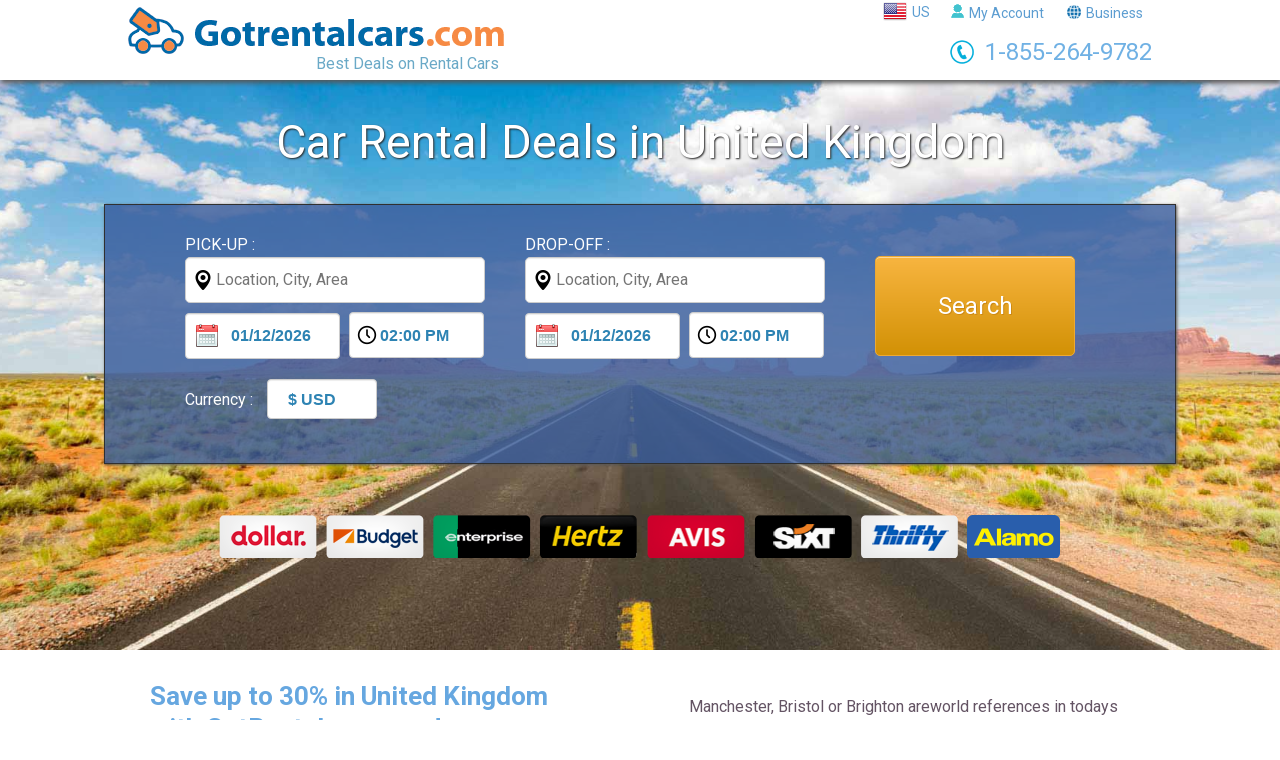

--- FILE ---
content_type: text/html
request_url: https://www.gotrentalcars.com/rental-car-uk-england.asp
body_size: 10107
content:


<html><head><TITLE>GotRentalCars : Car Rental Deals in United Kingdom</TITLE>
<meta http-equiv="Content-Type" content="text/html; charset=utf-8">
<meta name="viewport" content="width=device-width; initial-scale=1.0; maximum-scale=2.0;">
<meta name="format-detection" content="telephone=no">
<link rel="stylesheet" type="text/css" href="//fonts.googleapis.com/css?family=Roboto:300,400,500,700">
<script type="text/javascript" src="/js/copy-dates.js"></script>
<link rel="stylesheet" href="https://code.jquery.com/ui/1.12.1/themes/base/jquery-ui.css">
<link rel="stylesheet" type="text/css" href="/js/redmond/css/jquery-ui-1.10.4.custom.min.css">
<link rel="stylesheet" type="text/css" href="/css-new/index.css">
<script src="https://code.jquery.com/jquery-1.12.4.js"></script>
<script src="https://code.jquery.com/ui/1.12.1/jquery-ui.js"></script>
<script type="text/javascript" src="/js/autocompletion-csv-us.js"></script>
<script>
$(function() {
	$( "#from" ).datepicker({	minDate: -0, defaultDate: "+1w", changeMonth: false, numberOfMonths: 3, onClose: function( selectedDate ) {	$( "#to" ).datepicker( "option", "minDate", selectedDate );	}	});
	$( "#to" )  .datepicker({	minDate: -0, defaultDate: "+1w", changeMonth: false, numberOfMonths: 3, onClose: function( selectedDate ) {	$( "#from" ).datepicker( "option", "maxDate", selectedDate );	}	});
});
</script>
</head><body>


<div class=back>

<div class=header>
	<div class=header-box>
    
    <div class=box-logo>
    	<a href="/"><div class=logo></div></a>
    	<div class=header-tit>Best Deals on Rental Cars</div>
    </div>

    <div class=box-links>
      <div class=links>
        <div class=l_pro>
        	<div class=tx_pro>Business
        	<div class=h_pro>
          	<a href="corporate.asp" title="Corporate" rel="nofollow">Corporate</a>
            <a href="travel.asp" title="Travel Agents" rel="nofollow">Travel Agencies</a>
            <a href="employee-program.asp" title="Employee Program" rel="nofollow">Employee Program</a>
          </div>
          </div>
        </div>
        <div class=l_cpt><a href="support.asp" title="Customers support" rel="nofollow"><div class=tx_cpt>My Account</div></a></div>
        
        <div class=h_lang>
        	<div class=lg2>US</div>
          <div class=h_pays>
          	<a href="/uk/" title="UK version"><div class=l4>UK</div></a>
          </div>
        </div>

      </div>
      <div class=box-tel>
      	<div class=tel title="Monday to Friday : 9am - 6:00pm">1-855-264-9782</div>
      </div>
    </div>
    
  </div>
</div>


<div class=header_low>
  <div class=header_low2>
    <a href="/"><div class=logo><img src="/img_us/gotrentalcars-low.gif" width=250 height=28 border=0 /></div></a>
    
    <div id="menuToggle">
      <input type="checkbox" />
      <span></span>
      <span></span>
      <span></span>
      <ul id="menu_burger">
        <a href="/"><li>Home</li></a>
        <a href="support.asp"><li>My Account</li></a>
        <a href="corporate.asp"><li>Corporate</li></a>
        <a href="travel.asp"><li>Travel Agencies</li></a>
        <a href="about.asp"><li>About Us</li></a>
        <a href="/uk/"><li><div class=ukflag></div>UK Version</li></a>
      </ul>
    </div>

  </div>
</div>


<div class="main"><h1>Car Rental Deals in United Kingdom</h1>

<div class="cadre"><form method="post" action="list.asp" name="formu">

<div class=bloc_g>
<div class=infos_g>
	<div class=tit>PICK-UP :</div>
  <div class=station><input name="ag_depart2" class="inp_ag" placeholder="Location, City, Area" autocomplete="off" id="recherche-start" onfocus="if(this.value != '') { this.placeholder=this.value; } this.value='';"><input type="hidden" id="departId" name="ag_depart" value=""></div>
	<div class=dater>
  <input class="inp_d" type="text" id="from" name="date_a" value="01/12/2026" readonly  onchange="modif_date(formu);" />
  <select name="heure_a" class="inp_h" onchange="modif_heure(formu)">
  <option value=00:00>00:00 AM<option value=00:30>00:30 AM<option value=01:00>01:00 AM<option value=01:30>01:30 AM<option value=02:00>02:00 AM<option value=02:30>02:30 AM<option value=03:00>03:00 AM<option value=03:30>03:30 AM<option value=04:00>04:00 AM<option value=04:30>04:30 AM<option value=05:00>05:00 AM<option value=05:30>05:30 AM<option value=06:00>06:00 AM<option value=06:30>06:30 AM<option value=07:00>07:00 AM<option value=07:30>07:30 AM<option value=08:00>08:00 AM<option value=08:30>08:30 AM<option value=09:00>09:00 AM<option value=09:30>09:30 AM<option value=10:00>10:00 AM<option value=10:30>10:30 AM<option value=11:00>11:00 AM<option value=11:30>11:30 AM<option value=12:00>12:00 PM<option value=12:30>12:30 PM<option value=13:00>01:00 PM<option value=13:30>01:30 PM<option selected value=14:00>02:00 PM<option value=14:30>02:30 PM<option value=15:00>03:00 PM<option value=15:30>03:30 PM<option value=16:00>04:00 PM<option value=16:30>04:30 PM<option value=17:00>05:00 PM<option value=17:30>05:30 PM<option value=18:00>06:00 PM<option value=18:30>06:30 PM<option value=19:00>07:00 PM<option value=19:30>07:30 PM<option value=20:00>08:00 PM<option value=20:30>08:30 PM<option value=21:00>09:00 PM<option value=21:30>09:30 PM<option value=22:00>10:00 PM<option value=22:30>10:30 PM<option value=23:00>11:00 PM<option value=23:30>11:30 PM</select></div>
</div>

<div class=infos_d>
	<div class=tit>DROP-OFF :</div>
	<div class=station><input name="ag_retour2" class="inp_ag" placeholder="Location, City, Area" id="recherche-end" onfocus="if(this.value != '') { this.placeholder=this.value; } this.value='';"><input type="hidden" id="arriveeId" name="ag_retour" value=""></div>
	<div class=dater>
  <input class="inp_d" type="text" id="to" name="date_d" value="01/12/2026" readonly />
  <select name="heure_d" class="inp_h">
  <option value=00:00>00:00 AM<option value=00:30>00:30 AM<option value=01:00>01:00 AM<option value=01:30>01:30 AM<option value=02:00>02:00 AM<option value=02:30>02:30 AM<option value=03:00>03:00 AM<option value=03:30>03:30 AM<option value=04:00>04:00 AM<option value=04:30>04:30 AM<option value=05:00>05:00 AM<option value=05:30>05:30 AM<option value=06:00>06:00 AM<option value=06:30>06:30 AM<option value=07:00>07:00 AM<option value=07:30>07:30 AM<option value=08:00>08:00 AM<option value=08:30>08:30 AM<option value=09:00>09:00 AM<option value=09:30>09:30 AM<option value=10:00>10:00 AM<option value=10:30>10:30 AM<option value=11:00>11:00 AM<option value=11:30>11:30 AM<option value=12:00>12:00 PM<option value=12:30>12:30 PM<option value=13:00>01:00 PM<option value=13:30>01:30 PM<option selected value=14:00>02:00 PM<option value=14:30>02:30 PM<option value=15:00>03:00 PM<option value=15:30>03:30 PM<option value=16:00>04:00 PM<option value=16:30>04:30 PM<option value=17:00>05:00 PM<option value=17:30>05:30 PM<option value=18:00>06:00 PM<option value=18:30>06:30 PM<option value=19:00>07:00 PM<option value=19:30>07:30 PM<option value=20:00>08:00 PM<option value=20:30>08:30 PM<option value=21:00>09:00 PM<option value=21:30>09:30 PM<option value=22:00>10:00 PM<option value=22:30>10:30 PM<option value=23:00>11:00 PM<option value=23:30>11:30 PM</select></div>
</div>
<div style="clear:both;"></div>

<div class=devise><div class=tit>Currency : <select class=inp_m name="monnaie">

<option value="USD">$ USD<option value="CAD">$ CAD

</select></div></div>

</div>

<div class=bloc_d><input type="submit" class="btn" value="Search" /></div>
<div style="clear:both;"></div>

</form></div></div>

<div class=logos></div>

</div>

<div class=content>

<div class=content_g>
<h2>Save up to 30% in United Kingdom with GotRentalcars.com!</h2>
<p><img src="/img_us/pictos/uk.gif" align=left><BR>If the legendary image of this country, where the English life revolves around the post office, the pub and the presbytery, is still real and charming, the country is also totally invested in the XXI century.</p>
<p>England cultivates its attachment to the traditions and in the avant-gardism always so asserted.</p>
<p>Today, the country attracts as much attention for its green countryside as for its urban areaswhere creativity, culture and night-life beat with a hectic rhythm.</p>
</div>

<div class=content_d>
<p>Manchester, Bristol or Brighton areworld references in todays musical industry</p>
<p>Whereas the reputation of London is well-established regarding big exhibitions and artistic dynamism.</p>
<p>And what about the heritage of this country?Starting with the graceful architecture of Canterbury Cathedral, or the soaring ramparts of Edinburgh Castle, also the emblematic and stunning Buckingham Palace, without forgeting the Tower of London where the crown jewels are kept.</p>
<p>Besides the beauty of the Highlands and Lochs of Scotland, the majesty of the landscape and sand dunes of whales the charming scenery of Kent or Sussex...</p>
<p>You have thousands and thousands of ways to experience United Kingdom and gotrentalcars.com has thousands of answers to provide the car rental you need for an extraordinary trip.</p>
</div>

<div class=clean></div>

</div>


<div class="footer">
 <div class="box1">
	<p><strong>GotRentalCars.com</strong> 1064 West Highway 50, Suite 206, Clermont FL 34711</p>
	<p>Toll-free : 1-855-264-9782 - From abroad : +1-352-404-6420 - Fax : +1-352-404-6226</p>
	<p>BSP TRAVEL LLC is registered with the State of Florida as a Seller of Travel. Registration No. ST38304</p>
  <p><a href="conditions.asp">Terms & Conditions</a><a href="about.asp">About Us</a><a href="faq.asp">FAQs</a></p>
 </div>
 <div class="box2">
  <p>Rental car in : <a href="rental-car-uk-england.asp">United Kingdom</a><a href="rental-car-france.asp">France</a><a href="rental-car-italy.asp">Italy</a><a href="rental-car-spain.asp">Spain</a><a href="rental-car-portugal.asp">Portugal</a><a href="rental-car-mexico.asp">Mexico</a><a href="rental-car-costa-rica.asp">Costa Rica</a><a href="rental-car-puerto-rico.asp">Puerto Rico</a></p>
  <img src="/img_us/trusted.gif"><img src="/img/picto/cb-usa.gif" class=cb>
 </div>
</div>

</body></html>

--- FILE ---
content_type: text/css
request_url: https://www.gotrentalcars.com/css-new/index.css
body_size: 8458
content:
@import url(header.css);

BODY {margin:0 0 300px 0; padding:0;background-color:#ffffff; font-family:Roboto,tahoma; font-size:100%; text-align:center;  min-height:100%;}

/* debut autocomplete */
a.item {color:#2d83b3;}
.icone {float: left; margin: 2px 10px 0px 10px;}
.nice-item-highlight {color:#be7b07;}

.ui-autocomplete {
	z-index     : 1000;
	max-height  : 400px;
	max-width   : 430px;
  overflow-y  : auto;
  overflow-x  : hidden;
	white-space	: nowrap;
}
.ui-menu-item { /* 1 ligne de r�sultat */
	padding 		    : 12px 0;
	border-bottom		: 1px solid #c3caeb;
	text-align:left;
}

.ui-menu .ui-menu-item a.ui-state-active { /* ligne active au survol */
	background-color : white;
	border				   : 1px solid white;
	color				     : #be7b07;
  font-weight	: normal;
	background  : #fff;
}
/* fin autocomplete */

.err {margin:0; border-bottom:1px solid white; background-color:#f26363;}
.err_txt {width:95%; max-width:750px; padding:20px; margin:0 auto; color:#ffffff; font-weight: bold;}
.err {background-color:#f26363; font-size:13px; color:#ffffff; font-weight:bold; padding:15px; text-align:center;}

.back {height:650px;width:100%;background-image:url(/img/route-usa.jpg); background-repeat:no-repeat; background-position:center; background-size: cover;}
h1 {margin:35px 0;font-size:2.9em; color:#ffffff; text-shadow:1px 1px 2px #252525;font-weight:400;}

.cadre {width:910px; display:inline-block; padding:30px 80px 25px; box-shadow: 1px 1px 3px #555555; background: rgba(54, 91, 156, 0.80);  border:1px solid #303030; transition: all .5s ease-in-out; text-align:center;}
.cadre:hover {background: rgba(54, 91, 156, 0.9);}

.bloc_g {display:inline-block; float:left; text-align:left; border:0px solid pink;}
.bloc_d {display:inline-block; margin:21px 0 0 30px; border:0px solid pink;}

.infos_g {display:inline-block; float:left; text-align:left; margin:0 40px 20px 0; border:0px solid yellow;}
.infos_d {display:inline-block; float:left; text-align:left; margin-bottom:20px; border:0px solid white;}
.tit {margin-bottom:3px; font-size:16px; color:#fdfdfd;}
.tt {margin-top:15px}
.dater {float:left;}
.devise {float:left; clear:both;}

.inp_ag {
background:url(/img_us/pictos/gps.png) no-repeat left center; background-position:7px 12px; margin-bottom:9px;
width:300px; padding:10px 0 10px 30px; background-color:#ffffff; font-family: Roboto,tahoma; font-size:16px; color:#2d83b3;
border: 1px solid #CCCCCC; border-radius: 5px; line-height: 1.5; box-shadow: 0px 1px 1px rgba(0, 0, 0, 0.075) inset;
}

.inp_d {
    width:155px; height:46px; line-height:46px; padding-left:45px; margin-right:5px; background-color:#ffffff; font-family:arial; font-size:16px; color:#2d83b3; font-weight: bold; 
    background:url('/img/picto/cal-css.png') no-repeat left center;  border: 1px solid #CCCCCC; border-radius: 4px; box-shadow: 0px 1px 1px rgba(0, 0, 0, 0.075) inset;
}

.inp_h {
background:url(/img_us/pictos/clock.png) no-repeat left center; background-position: 7px 12px;
width:135px; height:46px; line-height:46px; padding-left:30px; font-family:arial; background-color:#ffffff; font-size:16px; color:#2d83b3; font-weight: bold;
border: 1px solid #CCCCCC; border-radius: 4px;  box-shadow: 0px 1px 1px rgba(0, 0, 0, 0.075) inset; -webkit-appearance: none;
}

.inp_m {
width:110px; height:40px; line-height:40px; padding-left:20px; margin-left:10px; font-family:arial; background-color:#ffffff; font-size:16px; color:#2d83b3; font-weight: bold;
border: 1px solid #CCCCCC; border-radius: 4px;  box-shadow: 0px 1px 1px rgba(0, 0, 0, 0.075) inset; -webkit-appearance: none;
}

.inp_ag:hover, .inp_d:hover, .inp_h:hover, .inp_m:hover { box-shadow: 0px 0px 2px #CCCCCC; cursor:pointer;}

input[type="text"] {background-color : #ffffff; }

.btn {
	width:200px; height:100px; box-shadow:inset 0px 1px 0px 0px #fed897; padding:10px 0;
	background:-webkit-gradient( linear, left top, left bottom, color-stop(0.05, #f6b33d), color-stop(1, #d29105) );
	background:-moz-linear-gradient( center top, #f6b33d 5%, #d29105 100% );
	filter:progid:DXImageTransform.Microsoft.gradient(startColorstr='#f6b33d', endColorstr='#d29105');
	background-color:#f6b33d;	border-radius:5px; border:1px solid #eda933; cursor:pointer;
	color:#ffffff; font-family:Roboto,Tahoma; font-size:24px;	font-weight:400;
	text-decoration:none;	text-align:center; text-shadow:1px 1px 0px #cd8a15;
}

.btn:hover {
	background:-webkit-gradient( linear, left top, left bottom, color-stop(0.05, #d29105), color-stop(1, #f6b33d) );
	background:-moz-linear-gradient( center top, #d29105 5%, #f6b33d 100% );
	filter:progid:DXImageTransform.Microsoft.gradient(startColorstr='#d29105', endColorstr='#f6b33d');
	background-color:#d29105;
}
.btn:active {position:relative; top:3px;}

.logos {width:845px; height:44px; margin:50px auto; background-image:url(/img/logos-loueurs-us.png); background-repeat:no-repeat;}

.bspauto {width:930px; margin:45px auto; transition: all .5s ease-in-out;}
.bspauto:hover {transform: scale(1.10);}
.bspauto .tr1 {width:730px; margin:0; padding:5px 15px; background-color:#66a7e0; border-radius:5px; font-size:26px; font-weight:400; color:#ffffff; text-align:left;}
.bspauto .tr2 {margin:10px 0 10px 10px; padding:5px 15px 5px 15px; background-color: #0140A2; border-radius:5px; font-size:26px; color:#ffffff; font-weight:400; text-align:left; transform: translateY(-11px) rotate(-1deg); -webkit-transform: translateY(-11px) rotate(-1deg);}
.bspauto .tr2:hover {color:yellow;}

.cadre1 {display:inline-block; width:100%; margin:auto; padding:50px 0; background-color:#f2f2f2; border-style:solid; border-width:1px 0; border-color:#dedede; border:0px solid blue;}
.cadre1:hover {background-color:#ededed;}
.cadre11 {max-width:910px; margin:auto; border:0px solid black;}

.cadre1-g, .cadre1-d {min-width:390px; max-width:390px; height:210px; background-color:#ffffff; border:1px solid #dddddd;  padding:15px; text-align:center; transition: all .5s ease-in-out;}
.cadre1-g:hover, .cadre1-d:hover {border:1px solid #bcbcbc; box-shadow: 2px 2px 2px #cecece; transform: scale(1.10);}
.cadre1-g {float:left;}
.cadre1-d {float:right;}

.cadre1-d p {margin:15px 0; font-size:20px; line-height:28px; font-weight:bold; color:#66a7e0;}
.cadre1-d p::before {content:url(/img/picto/tick1.png); position:relative; bottom:2px; padding-right:7px;}

.cadre1-tit {font-size:24px; line-height:28px; font-weight:bold; color:#1c719b;}
.bloc1:hover .grd2 {color:#111111;}
.grd3{margin-top:7px;font-size:15px; color:#7d707d;}
.bloc1:hover .grd3 {color:#111111;}

.content {width:980px; display:inline-block; padding-top:30px; margin:auto; border:0px solid blue;}
.content h2 {font-size:26px; line-height:32px; color:#66a7e0; font-weight:bold; margin:0;}
.content p {font-size:16px; line-height:1.4em; color:#645464;}
.content_g {float:left;width:45%; text-align:left;}
.content_d {float:right;width:45%; text-align:left;}

html {position:relative; min-height:100%;}
.footer {position:absolute; bottom:0; width:100%; background-color:#ffffff; border:0px solid blue;}
.footer p {margin:3px 0;}
.footer .box1 {margin:0;  background-color:#f5f5f5; padding: 1rem; font-size:14px; color:#4e4b45; border-top:1px #bababa solid;}
.footer .box2 {padding:10px; border-top:1px #dadada solid;}
.footer a{font-size:14px; color:#798ce2; line-height:25px; padding-right:20px;}
.footer a:hover{color:#975515;}
.footer .cb {padding-left:20px;}


/****** MOBILE *****/

@media screen and (max-width: 868px) {

  .header, h1, .logos, .bspauto {display: none;}
  
  .back {height:570px;background-image:url(/img/background-low.jpg);}
  .cadre {width:90%; max-width:420px; clear:both; margin:20px 0; padding:10px; transition: all .5s ease-in-out;}
  
  .infos_g, .infos_d {display:inline-block; float:none; margin:10px 0 0 0;}
  .tit {margin-bottom:3px; font-size:18px; font-weight: bold; text-shadow:1px 1px 1px #000000;}
  .tt {margin-top:10px}
  
  .bloc_g {display:inline-block; float:none; text-align:center;}
  .bloc_d {margin:25px 0 0 0;}
  .devise {float:none; margin-top:18px; border:0px solid yellow;}
  .btn {height:55px; line-height:55px; width:300px; padding:0; margin:0; clear:both;}
  
  .cadre1 {padding:0;}
  .cadre1-g, .cadre1-d {float: none; max-with:90%; min-width:290px; margin:15px auto;}
  .cadre1-g:hover, .cadre1-d:hover {transform: none;}
  .content {display:block; width:87%; padding-top:30px; padding-bottom:100px;}
  .content_g, .content_d  {float:none;width:100%;border:0px solid black;}

}

--- FILE ---
content_type: text/css
request_url: https://www.gotrentalcars.com/css-new/header.css
body_size: 1644
content:
.header {background-color:#ffffff; box-shadow:1px 3px 5px #575757; text-align:center; border:0px solid blue;}
.header-box {width:97%; max-width:1024px; margin:auto; text-align:left; border:0px solid black;}

.box-logo {display:inline-block; width:376px; padding:7px 0; vertical-align:middle; text-align:right; border:0px solid blue;}
.box-logo .logo {width:376px;height:47px; background:url(/img_us/gotrentalcars-big.gif); border:0px solid green;}
.header-tit {font-size:16px; color:#6AA9C7; margin-right:5px; border:0px solid green;}

.box-links {display:inline-block; float:right; width:450px; text-align:right;}
.box-links .links {display:inline-block;}
.l_cpt, .l_pro { float:right; margin-left:5px;}

.l_pro:hover .h_pro {display:block; border:0px solid black;}
.h_pro {display:none; position:absolute; top:25px; padding:7px 7px 7px 10px; background-color: #ffffff; border-radius: 3px; text-align:left; z-index:5; box-shadow:1px 1px 3px #ababab;}
.h_pro a::before {content:url(/img/picto/plus1.png); width:9px; height:9px; bottom:3px; padding-right:7px;}
.h_pro a {display:block; font-size:14px; line-height:1.9em; text-decoration:none; color:#5c9dd1;}
.tx_cpt, .tx_pro, .tx_1, .tx_3, .tx_8 {margin:0; padding:3px 8px; float:right; cursor:pointer; font-size:14px; color:#5c9dd1; transition:0.5s ease; border:1px solid white;}
.tx_cpt:hover, .tx_pro:hover {color:#e69412;}
.tx_cpt::before {content:url(/img/picto/login.gif); width:13px; height:14px; position:relative; bottom:0px; padding-right:5px;}
.tx_pro::before {content:url(/img/picto/travel.gif); width:14px; height:14px; position:relative; bottom:-1px; padding-right:5px;}

.h_lang {float:right; margin-top:0px; height:24px; font-size:14px; color:#5c9dd1; border:0px solid #dedede; cursor:pointer; text-align:left;}
.h_lang:hover .h_pays {display:block;}
.h_lang .lg2 {padding:3px 7px 4px 33px; margin-top:1px; background-image:url(/img/adm/pays_2.png); background-repeat:no-repeat; background-position: 4px -2px;}
.h_lang .lg4 {padding:2px 7px 4px 33px; margin-top:1px; background-image:url(/img/adm/pays_4.png); background-repeat:no-repeat; background-position: 4px -2px;}

.h_pays {display:none; position:absolute; background-color: #ffffff; border-radius: 3px; padding:10px 0 5px 5px; margin:0; text-align:left; z-index:10; box-shadow:1px 1px 3px #ababab;}
.h_pays a {padding:0 ; display:inline; font-size:14px; font-weight:normal; line-height:1em; text-decoration:none; color:#5c9dd1;}
.h_pays a:hover {color:red;}
.h_pays .l2 {width:40px; background-image:url(/img/adm/pays_2.png); background-repeat:no-repeat; background-position:0px -3px; padding:5px 0 5px 32px;}
.h_pays .l4 {width:40px; background-image:url(/img/adm/pays_4.png); background-repeat:no-repeat; background-position:0px -3px; padding:5px 0 5px 32px;}
.ukflag {display:inline-block; height:24px; background-image:url(/img/adm/pays_4.png); background-repeat:no-repeat; background-position:0px 4px; padding-right:32px;}

.box-tel {width:240px; float:right; display:inline-block; padding-top:15px; border:0px solid red;}
.box-tel .tel {float:right; background-image:url(/img/picto/tel.gif); background-repeat:no-repeat; padding-left:35px; color:#70b1e4; font-size:24px; line-height:24px;}

.header .menu {display:inline-block; margin-left:50px;}
.header .menu ul {padding:0; margin:0; list-style-type:none; }
.header li { float:left; border:0px solid black; }
.header li a {display:block; padding:0 25px;text-decoration:none; text-align:center; font-family: Roboto,tahoma; font-size:12px; font-weight: bold; color:#11306f; }
.header li a:hover {color:#13b3de;}

.header_low {display: none;}

@media screen and (max-width: 868px) {

  .header_low {width:100%;padding-top:5px;display:inline-block; background-color:#ffffff; border:0px solid red;}
  .header_low2 {width:90%; max-width:420px; padding:7px 0 12px; display:inline-block; border:0px solid black;}
  .header_low2 .logo {width:250px; height:28px; display:inline-block; float:left; }


  #menuToggle
  {
    display: block; border:0px solid red;
    position: absolute; top: 15px; right: 50px; z-index:1;
    
    -webkit-user-select: none;
    user-select: none;
  }
  
  #menuToggle a {text-decoration: none; color: #5c377b; transition: color 0.3s ease;}
  #menuToggle a:hover {color: tomato;}
  
  #menuToggle input
  {
    display: block;
    width: 40px;
    height: 32px;
    position: absolute;
    top: -7px;
    left: -5px;
    cursor: pointer;
    opacity: 0; /* hide this */
    z-index: 2; /* and place it over the hamburger */
    -webkit-touch-callout: none;
  }

  #menuToggle span
  {
    display: block;
    width: 33px;
    height: 4px;
    margin-bottom: 5px;
    position: relative;
    background: #351a4a;
    border-radius: 3px;
    z-index: 1;
    transform-origin: 4px 0px;
    transition: transform 0.5s cubic-bezier(0.77,0.2,0.05,1.0),
                background 0.5s cubic-bezier(0.77,0.2,0.05,1.0),
                opacity 0.55s ease;
  }
  
  #menuToggle span:first-child
  {
    transform-origin: 0% 0%;
  }
  
  #menuToggle span:nth-last-child(2)
  {
    transform-origin: 0% 100%;
  }
  
  /* Transform all the slices of hamburger into a crossmark */
  #menuToggle input:checked ~ span
  {
    opacity: 1;
    transform: rotate(45deg) translate(-2px, -1px);
    background: #232323;
  }
  
  /* hide the middle one */
  #menuToggle input:checked ~ span:nth-last-child(3)
  {
    opacity: 0;
    transform: rotate(0deg) scale(0.2, 0.2);
  }
  
  /* the last one should go the other direction */
  #menuToggle input:checked ~ span:nth-last-child(2)
  {
    transform: rotate(-45deg) translate(0, -1px);
  }
  
  /* Make this absolute positioned at the top left of the screen */
  #menu_burger
  {
    position: absolute;
    width: 300px;
    margin: -50px 0 0 -300px;
    padding: 100px 0 50px 120px;
    text-align:left; border:0px solid black;
    
    background: #ededed;
    list-style-type: none;
    -webkit-font-smoothing: antialiased;
    /* to stop flickering of text in safari */
    
    transform-origin: 0% 0%;
    transform: translate(0, -100%);
    transition: transform 0.5s cubic-bezier(0.77,0.2,0.05,1.0);
  }
  
  #menu_burger li {padding: 10px 0; font-size: 22px;}
  
  /* slide it in from the left */
  #menuToggle input:checked ~ ul {transform: none;}

}

--- FILE ---
content_type: application/javascript
request_url: https://www.gotrentalcars.com/js/autocompletion-csv-us.js
body_size: 11091
content:
$( function(){

	var LOGO = "/img_us/pictos/empty.png";
	var LOGO_AEROPORT = "/img_us/pictos/plane16.png";
	var LOGO_GARE = "/img_us/pictos/train.png";	
	
	var AEROPORT = ["aeroport", "airport", "flughaffen"];
	var GARE = ["gare", "station", "railway"];
	var TOWN = ["centre", "downtown", "zentrum"];
	
	var NB_RESULTS_MAX = 15;
	
	var base = [];
	var country = [];
	loadingData();
		
	// Attention, le fichier doit etre encode en utf-8, 

	function loadingData(){
        //Chargement des pays format CSV
        $.ajax( {
        	url: '/js/pays-us.csv',	contentType: 'text/plain; charset=utf-8',	dataType: 'text', type: 'GET',
			success: function(csvContent){
				var data = csvContent.split(/[\n]+/);

				//first line of the csv holds the colnames
				var HEADER = data[0].split(";");
				data.shift();
				
				//create { OBJECT } structure for each row
				country = (function(){
					var o=[]; 
					data.forEach(function(E){
						if (E != "") {
							o.push( (function(){ 
							var _o={}; 
							for( var i=0, s=E.split(";");i<s.length;i++ )
							  _o[HEADER[i]]=s[i];
							return _o;
							}()) );
						}
					});
					return o;
				}());
            }
          } );
		  
        //Chargement des agences format CSV
        $.ajax( {
        	url: '/js/agences-us-min.csv', contentType: 'text/plain; charset=utf-8', dataType: 'text', type: 'GET',
			success: function(csvContent){
				var data = csvContent.split(/[\n]+/);

				//first line of the csv holds the colnames
				var HEADER = data[0].split(";");
				data.shift();
				
				//create { OBJECT } structure for each row
				base = (function(){
					var o=[]; 
					data.forEach(function(E){
						if (E != "") {
							o.push( (function(){ 
							var _o={}; 
							for( var i=0, s=E.split(";");i<s.length;i++ )
							  _o[HEADER[i]]=s[i].replace("\r", "");
							return _o;
							}()) );
						}
					});
					return o;
				}());

        		updateBase();
        		base.sort(compare);
            }
          } );
	}

	// Le tableau base est trie en fonction de l'index de priorité de chaque objet puis d u nom d'agence si besoin
	function compare(a,b) {
		//Tri par priorité
		if (parseInt(a.a) < parseInt(b.a))
			return -1;
		if (parseInt(a.a) > parseInt(b.a))
			return 1;
			
		//Priorités égales => tri alphabétique
		if (a.c < b.c)
			return -1;
		else
			return 1;
	}
	
	function getPays(id){
		var trouve = false;
		for (j=0 ; j < country.length && !trouve ; j++){
			if ((country[j].a).indexOf(id) !== -1){
				trouve = true;
			}
		}
		return country[j-1].b;
	}
	
	// Dans le tableau Base, remplace les ID de pays par les NOMS de pays
	function updateBase(){
		for (k = 0; k < base.length; k++) {
			pays = getPays(base[k].b);
			var record = {
					i:base[k].i,
					a:base[k].a,
					b:pays,
					c:base[k].c,
					d:base[k].d,
					e:base[k].e
			};
			base.splice(k,1,record);
	    }
	}
	
	monkeyPatchAutocomplete();
	
	// Redefinition de la liste des resultats pour plus de style
    function monkeyPatchAutocomplete() {
    	$.ui.autocomplete.prototype._renderItem = function( ul, item) {
        	
        	var chaine = item.c.toLowerCase();
        	item.icon = LOGO;
    	    
        	for (j = 0; j < AEROPORT.length; j++){
    	    	expression_reguliere = new RegExp(AEROPORT[j]);
    	    	if (expression_reguliere.test(chaine.toLowerCase())){
    	    		item.icon = LOGO_AEROPORT;
					logoOK = true;
    	    	}
    	    }
			
			for (j = 0; j < GARE.length; j++){
				expression_reguliere = new RegExp(GARE[j]);
				if (expression_reguliere.test(chaine.toLowerCase())){
					item.icon = LOGO_GARE;
					logoOK = true;
				}
			}
			
            var _pays = "";
            if (isNaN(item.b)) {_pays = " - " + item.b;}
            
            this.term = this.term.replace("-"," ");
            var re = new RegExp(this.term , "i") ;
            var t = "<img src='" + item.icon + "' class='icone'/>";
           	t += item.c.replace(re,"<span class='nice-item-highlight'>" + "$&" + "</span>");
            t += _pays.replace(re, "<span class='nice-item-highlight'>" + "$&" + "</span>");
            
			return $( "<li></li>" )
                .data( "item.autocomplete", item )
                .append( "<a class='item'>" + t + "</a>" )
                .appendTo( ul );
        };
    }
	
	var endLoc = base;
	var pays = "";
	
	// Par défaut l'autocomplete affiche les résultats de completion qui contiennent le terme saisie
	$.ui.autocomplete.filter = function (array, term) {
		
		var term = $.ui.autocomplete.escapeRegex(term);
		// suppression des accents
		term = accent(term);
		// remplace les tirets par des espaces
		term = term.replace("-", " ");		
		// 
        var containsMatcher = new RegExp(term, "i");	// modifies the search to be case-insensitive
        var contains = $.grep(array, function (value) {
        	value = value.label || value.value || value;
        	return containsMatcher.test( value || accent(value) );
        });
    	return contains;
	};
	
	// Parametrage du premier champs de recherche
	$('#recherche-start').autocomplete({
		delay: 300, 		// délai entre le début de la saisie et la recherche effective
		sortResults: false,
		minLength: 3,		// nombre minimum de lettre avant autocompletion
	    source : depart,
	    select: function( event, ui ) {
	    	document.getElementById("recherche-start").value = ui.item.c + " - " + ui.item.b;
	    	document.getElementById("departId").value = ui.item.i;
	    	//document.getElementById("debug1").innerHTML = "departId [hidden] = " + ui.item.i;
	    	document.getElementById("recherche-end").value = ( ui.item.c+ " - " + ui.item.b );
	    	document.getElementById("arriveeId").value = (ui.item.i);
		    //document.getElementById("debug2").innerHTML = "arriveeId [hidden] = " + ui.item.i;
	    	return false;
        }
	});
	
	// Parametrage du deuxieme champs de recherche
	$('#recherche-end').autocomplete({
		delay: 300, 	// délai entre le début de la saisie et la recherche effective
		minLength: 3,	// nombre minimum de lettre avant autocompletion
		sortResults: false,
	    source : arrivee,
	    select : function( event, ui ) {
	    	document.getElementById("recherche-end" ).value = ( ui.item.c + " - " + ui.item.b );
	    	document.getElementById("arriveeId").value = (ui.item.i);
	    	return false;
	    }
	});

	function depart(request, response) {
		var pays = "";
		saisie = document.getElementById('recherche-end').value;
	    pays = countryConstraint(saisie);
		
		var matches = recherche(request, response, pays);
		response(matches.slice(0,NB_RESULTS_MAX)); //On ne garde que les x résulats voulus
	}
	
	function arrivee(request, response) {
		var pays = "";
		saisie = document.getElementById('recherche-start').value;
	    pays = countryConstraint(saisie);
		
		var matches = recherche(request, response, pays);
		response(matches.slice(0,NB_RESULTS_MAX)); //On ne garde que les x résulats voulus
	}
	
	function recherche(request, response, pays) {
	    var i, l, obj, matches = [];

	    if (request.term==="") {
	        response([]);
	        return;
	    }
	    // mise en minuscule
	    request.term = request.term.toLowerCase();
	    // suppression des accents
	    request.term = accent(request.term);
	    // les tirets sont remplacés par des espaces
	    request.term = request.term.replace("-", " ");
	    
	    // une recherche pour chaque mot saisi
	    // le résultat contiendra l'intersection des recherches
	    mots_recherches = request.term.split(" ");

	    // ignorer les mots saisis suivants : le, la, de, du...
	    mots_recherches = mots_recherches.filter(function(n){
	    	return (n != "") && (n != "le") && (n != "la") && (n != "de") && (n != "du")
	    });
	    
	    // constitution de la liste des termes recherchés avec expressions régulières
	    expression_reguliere = [];
	    for (j = 0; j < mots_recherches.length; j++){
	    	expression_reguliere[j] = new RegExp(mots_recherches[j]);
	    }
		
	    // tous les termes doivent apparaitrent quelque part dans l'enreg (agence ou etat ou quartier)
		//Recherche 1 : dans agence
		for (i = 0, l = base.length; i<l; i++) {
	    	bMatch = true;
	    	for(k = 0 ; k < expression_reguliere.length && bMatch; k++){
	    		if (!expression_reguliere[k].test(base[i].c.toLowerCase())){ //c = agence
	    			bMatch = false;
	    		} else {
	    			if (isNaN(pays) && pays !== ""){
	    				if (base[i].b.indexOf(pays) == -1){
	    					bMatch = false;
	    				}
	    			}
	    		}
	    	}
	    	if (bMatch){
	    		matches.unshift(base[i]);
	    	}
	    }

		//Recherche 2 : uniquement si on n'a pas assez de résultats => dans etat
		if (matches.length < NB_RESULTS_MAX) {
			for (i = 0, l = base.length; i<l; i++) {
				bMatch = true;
				for(k = 0 ; k < expression_reguliere.length && bMatch; k++){
					if (!expression_reguliere[k].test(base[i].d.toLowerCase())){ //d = etat
						bMatch = false;
					} else {
						if (isNaN(pays) && pays !== ""){
							if (base[i].b.indexOf(pays) == -1){
								bMatch = false;
							}
						}
					}
				}
				if (bMatch){
					matches.unshift(base[i]);
				}
			}
		}
		
		//Recherche 3 : uniquement si on n'a pas assez de résultats => dans quartier
		if (matches.length < NB_RESULTS_MAX) {
			for (i = 0, l = base.length; i<l; i++) {
				bMatch = true;
				for(k = 0 ; k < expression_reguliere.length && bMatch; k++){
					if (!expression_reguliere[k].test(base[i].e.toLowerCase())){ //e = quartier
						bMatch = false;
					} else {
						if (isNaN(pays) && pays !== ""){
							if (base[i].b.indexOf(pays) == -1){
								bMatch = false;
							}
						}
					}
				}
				if (bMatch){
					matches.unshift(base[i]);
				}
			}
		}
		
	    matches.sort(compare);
		return matches;
	}

	function countryConstraint(chaine){
		var start = chaine.lastIndexOf("-");
		var end = chaine.length;
		if (start < 0 || end < 0) {
			return "";
		} else {
			return chaine.slice(start+2);
		}
		return chaine;
	}
	
	function accent(chaine){
	    var accentMap = {
	            "á": "a",
	            "à": "a",
	            "â": "a",
	            "ä": "a",
	            "ç": "c",
	            "é": "e",
	            "è": "e",
	            "ê": "e",
	            "ë": "e",
	            "î": "i",
	            "ï": "i",
	            "ô": "o",
	            "ö": "o",
	            "ù": "u",
	            "û": "u",
	            "ü": "u",
	            "Â": "A",
	            "Ä": "A",
	            "À": "A",
	            "Ç": "C",
	            "Ê": "E",
	            "Ë": "E",
	            "É": "E",
	            "È": "E",
	            "Î": "I",
	            "Ï": "I",
	            "Ô": "O",
	            "Ö": "O",
	            "Û": "U",
	            "Ü": "U",
	            "Ù": "U"
	        };
	     
	    for (var id in accentMap){
	        chaine=chaine.replace(id, accentMap[id]);
	    }
	    return chaine;
	}
});


--- FILE ---
content_type: application/javascript
request_url: https://www.gotrentalcars.com/js/copy-dates.js
body_size: 16
content:
function modif_date(form){
  form.date_d.value = form.date_a.value;
}

function modif_heure(form){
  form.heure_d.selectedIndex = form.heure_a.selectedIndex;
}